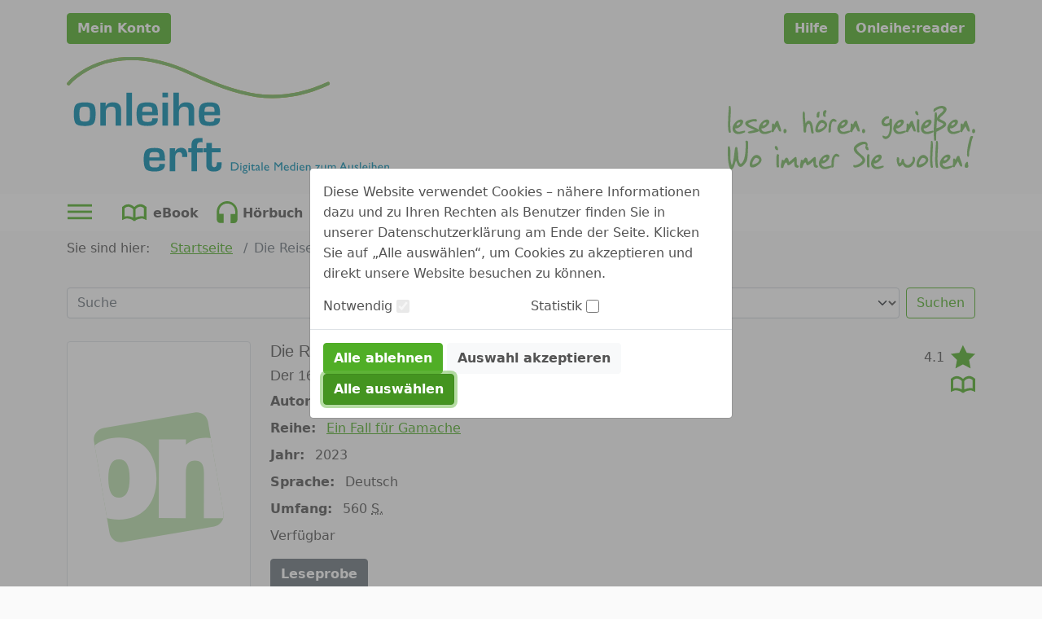

--- FILE ---
content_type: image/svg+xml;charset=UTF-8
request_url: https://erft.onleihe.de/erft/static/images/dvb_xa_de_nw_bm_bm/defaultLogo.svg
body_size: 20369
content:
<?xml version="1.0" encoding="UTF-8" standalone="no"?>
<!-- Generator: Adobe Illustrator 20.1.0, SVG Export Plug-In . SVG Version: 6.00 Build 0)  -->

<svg
   xmlns:dc="http://purl.org/dc/elements/1.1/"
   xmlns:cc="http://creativecommons.org/ns#"
   xmlns:rdf="http://www.w3.org/1999/02/22-rdf-syntax-ns#"
   xmlns:svg="http://www.w3.org/2000/svg"
   xmlns="http://www.w3.org/2000/svg"
   xmlns:sodipodi="http://sodipodi.sourceforge.net/DTD/sodipodi-0.dtd"
   xmlns:inkscape="http://www.inkscape.org/namespaces/inkscape"
   version="1.1"
   x="0px"
   y="0px"
   viewBox="0 0 539.5019 193.09321"
   xml:space="preserve"
   id="svg97"
   sodipodi:docname="SF_Onleihe logo.svg"
   width="539.50189"
   height="193.0932"
   inkscape:version="0.92.4 (5da689c313, 2019-01-14)"><metadata
   id="metadata103"><rdf:RDF><cc:Work
       rdf:about=""><dc:format>image/svg+xml</dc:format><dc:type
         rdf:resource="http://purl.org/dc/dcmitype/StillImage" /></cc:Work></rdf:RDF></metadata><defs
   id="defs101" /><sodipodi:namedview
   pagecolor="#ffffff"
   bordercolor="#666666"
   borderopacity="1"
   objecttolerance="10"
   gridtolerance="10"
   guidetolerance="10"
   inkscape:pageopacity="0"
   inkscape:pageshadow="2"
   inkscape:window-width="1920"
   inkscape:window-height="1137"
   id="namedview99"
   showgrid="false"
   inkscape:zoom="0.58793887"
   inkscape:cx="264.45187"
   inkscape:cy="91.850006"
   inkscape:window-x="2552"
   inkscape:window-y="-8"
   inkscape:window-maximized="1"
   inkscape:current-layer="svg97" />
<style
   type="text/css"
   id="style2">
	.st0{fill-rule:evenodd;clip-rule:evenodd;fill:#0088AD;}
	
		.st1{fill-rule:evenodd;clip-rule:evenodd;fill:none;stroke:#BBA100;stroke-width:5.3557;stroke-linecap:round;stroke-linejoin:round;stroke-miterlimit:3.8637;}
	
		.st2{fill-rule:evenodd;clip-rule:evenodd;fill:none;stroke:#78B861;stroke-width:5.3557;stroke-linecap:round;stroke-linejoin:round;stroke-miterlimit:3.8637;}
</style>
<g
   id="Hintergrund"
   transform="translate(-33.198121,-75.906805)">
</g>
<g
   id="Hilfslinien_anzeigen"
   transform="translate(-33.198121,-75.906805)">
</g>
<g
   id="Vordergrund"
   transform="translate(-33.198121,-75.906805)">
	<g
   id="g38">
		<g
   id="g32">
			<g
   id="g14">
				<path
   class="st0"
   d="m 186.5,253 h 9.2 v 1.5 c 0,7.5 -5.6,11.2 -16.8,11.2 -7.6,0 -12.6,-1.3 -14.9,-3.9 -2.3,-2.6 -3.5,-8.1 -3.5,-16.4 0,-7.4 1.2,-12.4 3.7,-15 2.5,-2.6 7.2,-3.8 14.4,-3.8 6.8,0 11.4,1.3 13.7,3.8 2.3,2.5 3.5,7.4 3.5,14.7 v 2.8 h -25.9 c -0.1,0.9 -0.1,1.4 -0.1,1.7 0,3.8 0.6,6.3 1.7,7.5 1.2,1.3 3.5,1.9 7,1.9 3.4,0 5.5,-0.4 6.6,-1.1 0.9,-0.9 1.4,-2.4 1.4,-4.9 z m 0.1,-10.8 v -1.5 c 0,-3 -0.5,-5 -1.6,-5.9 -1,-0.9 -3.3,-1.4 -6.8,-1.4 -3.4,0 -5.6,0.5 -6.7,1.6 -1,1.1 -1.5,3.5 -1.5,7.2 z"
   id="path6"
   inkscape:connector-curvature="0"
   style="clip-rule:evenodd;fill:#0088ad;fill-rule:evenodd" />
				<path
   class="st0"
   d="m 203.6,227 h 9.2 l -0.6,5.4 h 0.2 c 2.2,-4 5.6,-6 10.3,-6 6.7,0 10.1,4.2 10.1,12.7 v 2.7 h -8.6 c 0.1,-1 0.2,-1.7 0.2,-2 0,-4.1 -1.6,-6.1 -4.8,-6.1 -4.5,0 -6.8,3 -6.8,9.1 v 22.5 h -9.2 z"
   id="path8"
   inkscape:connector-curvature="0"
   style="clip-rule:evenodd;fill:#0088ad;fill-rule:evenodd" />
				<path
   class="st0"
   d="M 239.8,265.3 V 234 h -5.4 v -7 h 5.4 v -4.1 c 0,-4.9 1,-8.2 3.1,-10 2.1,-1.9 5.9,-2.8 11.4,-2.8 0.9,0 2.2,0 3.9,0.1 v 7.2 c -1.3,-0.3 -2.3,-0.4 -3.2,-0.4 -4,0 -6,2 -6,6 v 4.1 h 9.5 v 7 H 249 v 31.3 h -9.2 z"
   id="path10"
   inkscape:connector-curvature="0"
   style="clip-rule:evenodd;fill:#0088ad;fill-rule:evenodd" />
				<path
   class="st0"
   d="m 288.2,227 v 7 h -14.7 v 19.2 c 0,3.5 1.3,5.3 4,5.3 3,0 4.4,-2.1 4.4,-6.4 v -1.5 h 7.8 v 1.9 c 0,1.8 -0.1,3.3 -0.2,4.5 -0.5,5.8 -4.9,8.8 -13,8.8 -8.2,0 -12.2,-3.7 -12.2,-11.2 V 234 h -5 v -7 h 5 v -8.6 h 9.2 v 8.6 z"
   id="path12"
   inkscape:connector-curvature="0"
   style="clip-rule:evenodd;fill:#0088ad;fill-rule:evenodd" />
			</g>
			<g
   id="g30">
				<path
   class="st0"
   d="m 62.9,151.1 c 7.4,0 12.2,1.2 14.5,3.6 2.3,2.3 3.4,7.3 3.4,14.9 0,8.5 -1.1,14 -3.4,16.7 -2.2,2.6 -7,4 -14.2,4 -7.8,0 -12.9,-1.2 -15.2,-3.7 -2.3,-2.5 -3.4,-7.9 -3.4,-16.2 0,-8 1.1,-13.2 3.4,-15.6 2.4,-2.5 7.3,-3.7 14.9,-3.7 z m -0.1,7.2 c -3.8,0 -6.2,0.7 -7.3,2.1 -1,1.4 -1.6,4.6 -1.6,9.6 0,5.8 0.5,9.4 1.5,10.8 1,1.4 3.5,2.2 7.4,2.2 3.8,0 6.2,-0.8 7.2,-2.3 1,-1.5 1.5,-5.2 1.5,-11 0,-4.9 -0.5,-8 -1.6,-9.4 -0.9,-1.3 -3.3,-2 -7.1,-2 z"
   id="path16"
   inkscape:connector-curvature="0"
   style="clip-rule:evenodd;fill:#0088ad;fill-rule:evenodd" />
				<path
   class="st0"
   d="m 88.5,151.5 h 9.1 l -0.4,6.4 h 0.2 c 1.8,-4.6 5.8,-6.9 12,-6.9 9,0 13.6,4.2 13.6,12.6 v 26 h -9.2 v -23 -1.4 l -0.2,-2.7 c -0.4,-2.9 -2.7,-4.3 -6.7,-4.3 -6.2,0 -9.2,2.9 -9.2,8.8 v 22.7 h -9.2 z"
   id="path18"
   inkscape:connector-curvature="0"
   style="clip-rule:evenodd;fill:#0088ad;fill-rule:evenodd" />
				<rect
   x="131.89999"
   y="135.10001"
   class="st0"
   width="9.1999998"
   height="54.599998"
   id="rect20"
   style="clip-rule:evenodd;fill:#0088ad;fill-rule:evenodd" />
				<path
   class="st0"
   d="m 174.7,177.5 h 9.2 v 1.5 c 0,7.5 -5.6,11.2 -16.8,11.2 -7.6,0 -12.6,-1.3 -14.9,-3.9 -2.3,-2.6 -3.5,-8.1 -3.5,-16.4 0,-7.4 1.2,-12.4 3.7,-15 2.5,-2.6 7.2,-3.8 14.4,-3.8 6.8,0 11.4,1.3 13.7,3.8 2.3,2.5 3.5,7.4 3.5,14.7 v 2.8 h -25.9 c -0.1,0.9 -0.1,1.4 -0.1,1.7 0,3.8 0.6,6.3 1.7,7.5 1.2,1.3 3.5,1.9 7,1.9 3.4,0 5.5,-0.4 6.6,-1.1 0.9,-0.9 1.4,-2.5 1.4,-4.9 z m 0.1,-10.8 v -1.5 c 0,-3 -0.5,-5 -1.6,-5.9 -1,-0.9 -3.3,-1.4 -6.8,-1.4 -3.4,0 -5.6,0.5 -6.7,1.6 -1,1.1 -1.5,3.5 -1.5,7.2 z"
   id="path22"
   inkscape:connector-curvature="0"
   style="clip-rule:evenodd;fill:#0088ad;fill-rule:evenodd" />
				<path
   class="st0"
   d="m 200.8,135.1 v 7.6 h -9.2 v -7.6 z m 0,16.4 v 38.2 h -9.2 v -38.2 z"
   id="path24"
   inkscape:connector-curvature="0"
   style="clip-rule:evenodd;fill:#0088ad;fill-rule:evenodd" />
				<path
   class="st0"
   d="m 218.9,135.1 v 22.7 h 0.2 c 1.7,-4.5 5.6,-6.8 11.8,-6.8 8.9,0 13.4,4.2 13.4,12.7 v 26 h -9.2 V 166.2 165 c 0,-4.5 -2.3,-6.7 -6.8,-6.7 -6.2,0 -9.4,3.2 -9.4,9.7 v 21.7 h -9.2 v -54.6 z"
   id="path26"
   inkscape:connector-curvature="0"
   style="clip-rule:evenodd;fill:#0088ad;fill-rule:evenodd" />
				<path
   class="st0"
   d="m 277.9,177.5 h 9.2 v 1.5 c 0,7.5 -5.6,11.2 -16.8,11.2 -7.6,0 -12.6,-1.3 -14.9,-3.9 -2.3,-2.6 -3.5,-8.1 -3.5,-16.4 0,-7.4 1.2,-12.4 3.7,-15 2.5,-2.6 7.2,-3.8 14.4,-3.8 6.8,0 11.4,1.3 13.7,3.8 2.3,2.5 3.5,7.4 3.5,14.7 v 2.8 h -25.9 c -0.1,0.9 -0.1,1.4 -0.1,1.7 0,3.8 0.6,6.3 1.7,7.5 1.2,1.3 3.5,1.9 7,1.9 3.4,0 5.5,-0.4 6.6,-1.1 0.9,-0.9 1.4,-2.5 1.4,-4.9 z m 0.1,-10.8 v -1.5 c 0,-3 -0.5,-5 -1.6,-5.9 -1,-0.9 -3.3,-1.4 -6.8,-1.4 -3.4,0 -5.6,0.5 -6.7,1.6 -1,1.1 -1.5,3.5 -1.5,7.2 z"
   id="path28"
   inkscape:connector-curvature="0"
   style="clip-rule:evenodd;fill:#0088ad;fill-rule:evenodd" />
			</g>
		</g>
		<path
   class="st1"
   d="m 35.9,120.1 c 0,0 64.7,-80.3 201.8,-17.6 77.2,35.3 140.9,57.9 228.7,17.4"
   id="path34"
   inkscape:connector-curvature="0"
   style="clip-rule:evenodd;fill:none;fill-rule:evenodd;stroke:#bba100;stroke-width:5.35570002;stroke-linecap:round;stroke-linejoin:round;stroke-miterlimit:3.86369991" />
		<path
   class="st2"
   d="m 35.9,120.1 c 0,0 64.7,-80.3 201.8,-17.6 77.2,35.3 140.9,57.9 228.7,17.4"
   id="path36"
   inkscape:connector-curvature="0"
   style="clip-rule:evenodd;fill:none;fill-rule:evenodd;stroke:#78b861;stroke-width:5.35570002;stroke-linecap:round;stroke-linejoin:round;stroke-miterlimit:3.86369991" />
	</g>
	<g
   id="g94">
		<path
   class="st0"
   d="m 305.3,264.3 v -13.9 h 4.7 c 1.9,0 3.4,0.3 4.5,0.9 1.1,0.6 2,1.4 2.6,2.5 0.7,1.1 1,2.3 1,3.6 0,0.9 -0.2,1.8 -0.5,2.7 -0.4,0.9 -0.9,1.6 -1.5,2.2 -0.7,0.7 -1.5,1.2 -2.4,1.5 -0.5,0.2 -1,0.3 -1.4,0.4 -0.4,0.1 -1.3,0.1 -2.5,0.1 z m 4.5,-12.2 h -2.5 v 10.4 h 2.6 c 1,0 1.8,-0.1 2.3,-0.2 0.6,-0.1 1,-0.3 1.4,-0.5 0.4,-0.2 0.7,-0.5 1,-0.8 1,-1 1.5,-2.3 1.5,-3.8 0,-1.5 -0.5,-2.7 -1.5,-3.7 -0.4,-0.4 -0.8,-0.6 -1.3,-0.9 -0.5,-0.2 -0.9,-0.4 -1.4,-0.4 -0.5,0 -1.2,-0.1 -2.1,-0.1 z"
   id="path40"
   inkscape:connector-curvature="0"
   style="clip-rule:evenodd;fill:#0088ad;fill-rule:evenodd" />
		<path
   class="st0"
   d="m 321.7,251.3 c 0.3,0 0.6,0.1 0.8,0.3 0.2,0.2 0.3,0.5 0.3,0.8 0,0.3 -0.1,0.5 -0.3,0.8 -0.2,0.2 -0.5,0.3 -0.8,0.3 -0.3,0 -0.5,-0.1 -0.7,-0.3 -0.2,-0.2 -0.3,-0.5 -0.3,-0.8 0,-0.3 0.1,-0.5 0.3,-0.7 0.1,-0.3 0.4,-0.4 0.7,-0.4 z m -0.9,3.8 h 1.8 v 9.2 h -1.8 z"
   id="path42"
   inkscape:connector-curvature="0"
   style="clip-rule:evenodd;fill:#0088ad;fill-rule:evenodd" />
		<path
   class="st0"
   d="m 325.1,258.3 c 0,-1 0.4,-1.8 1.1,-2.3 0.7,-0.6 1.7,-0.9 2.9,-0.9 h 3.8 v 1.4 H 331 c 0.4,0.4 0.6,0.7 0.7,1 0.1,0.3 0.2,0.6 0.2,1 0,0.5 -0.1,1 -0.4,1.4 -0.3,0.5 -0.6,0.8 -1.1,1.1 -0.4,0.2 -1.1,0.4 -2.1,0.6 -0.7,0.1 -1,0.3 -1,0.7 0,0.2 0.1,0.4 0.4,0.5 0.3,0.1 0.7,0.3 1.4,0.4 1.1,0.2 1.8,0.4 2.2,0.6 0.3,0.1 0.6,0.3 0.9,0.6 0.4,0.4 0.7,1 0.7,1.7 0,0.9 -0.4,1.6 -1.2,2.1 -0.8,0.5 -1.8,0.8 -3.1,0.8 -1.3,0 -2.4,-0.3 -3.1,-0.8 -0.8,-0.5 -1.2,-1.2 -1.2,-2.1 0,-1.2 0.8,-2 2.3,-2.4 -0.6,-0.4 -0.9,-0.8 -0.9,-1.2 0,-0.3 0.1,-0.6 0.4,-0.8 0.3,-0.2 0.6,-0.4 1.1,-0.5 -1.4,-0.6 -2.1,-1.6 -2.1,-2.9 z m 3.5,-1.6 c -0.5,0 -0.9,0.2 -1.3,0.5 -0.3,0.3 -0.5,0.7 -0.5,1.2 0,0.5 0.2,0.9 0.5,1.2 0.3,0.3 0.8,0.5 1.3,0.5 0.5,0 0.9,-0.2 1.3,-0.5 0.3,-0.3 0.5,-0.7 0.5,-1.2 0,-0.5 -0.2,-0.9 -0.5,-1.2 -0.4,-0.3 -0.8,-0.5 -1.3,-0.5 z m -0.5,8 c -0.6,0 -1.1,0.1 -1.5,0.4 -0.4,0.3 -0.6,0.6 -0.6,1 0,0.9 0.9,1.4 2.6,1.4 0.8,0 1.4,-0.1 1.9,-0.4 0.4,-0.2 0.7,-0.6 0.7,-1 0,-0.4 -0.3,-0.8 -0.8,-1 -0.7,-0.2 -1.4,-0.4 -2.3,-0.4 z"
   id="path44"
   inkscape:connector-curvature="0"
   style="clip-rule:evenodd;fill:#0088ad;fill-rule:evenodd" />
		<path
   class="st0"
   d="m 335.7,251.3 c 0.3,0 0.6,0.1 0.8,0.3 0.2,0.2 0.3,0.5 0.3,0.8 0,0.3 -0.1,0.5 -0.3,0.8 -0.2,0.2 -0.5,0.3 -0.8,0.3 -0.3,0 -0.5,-0.1 -0.7,-0.3 -0.2,-0.2 -0.3,-0.5 -0.3,-0.8 0,-0.3 0.1,-0.5 0.3,-0.7 0.2,-0.3 0.4,-0.4 0.7,-0.4 z m -0.9,3.8 h 1.8 v 9.2 h -1.8 z"
   id="path46"
   inkscape:connector-curvature="0"
   style="clip-rule:evenodd;fill:#0088ad;fill-rule:evenodd" />
		<path
   class="st0"
   d="m 338.3,256.6 3.4,-3.4 v 1.9 h 2.9 v 1.6 h -2.9 v 4.5 c 0,1.1 0.4,1.6 1.3,1.6 0.7,0 1.3,-0.2 2.1,-0.7 v 1.7 c -0.7,0.4 -1.5,0.6 -2.3,0.6 -0.8,0 -1.5,-0.2 -2.1,-0.7 -0.2,-0.1 -0.3,-0.3 -0.4,-0.5 -0.1,-0.2 -0.2,-0.4 -0.3,-0.7 -0.1,-0.3 -0.1,-0.9 -0.1,-1.7 v -4.1 h -1.6 z"
   id="path48"
   inkscape:connector-curvature="0"
   style="clip-rule:evenodd;fill:#0088ad;fill-rule:evenodd" />
		<path
   class="st0"
   d="m 352.6,258.8 v 3.9 c 0,0.3 0.1,0.5 0.3,0.5 0.2,0 0.6,-0.2 1,-0.5 v 1.1 c -0.4,0.3 -0.7,0.4 -1,0.5 -0.2,0.1 -0.5,0.1 -0.8,0.1 -0.8,0 -1.2,-0.3 -1.4,-0.9 -0.8,0.6 -1.6,0.9 -2.5,0.9 -0.6,0 -1.2,-0.2 -1.6,-0.6 -0.4,-0.4 -0.6,-1 -0.6,-1.6 0,-0.6 0.2,-1.1 0.6,-1.5 0.4,-0.5 1,-0.8 1.8,-1.1 l 2.3,-0.8 v -0.5 c 0,-1.1 -0.6,-1.7 -1.7,-1.7 -1,0 -2,0.5 -2.9,1.5 v -2 c 0.7,-0.8 1.7,-1.2 3,-1.2 1,0 1.8,0.3 2.4,0.8 0.2,0.2 0.4,0.4 0.5,0.7 0.2,0.3 0.3,0.5 0.3,0.8 0.3,0.3 0.3,0.8 0.3,1.6 z m -1.8,3.7 v -2.7 l -1.2,0.5 c -0.6,0.2 -1.1,0.5 -1.3,0.7 -0.3,0.2 -0.4,0.6 -0.4,0.9 0,0.4 0.1,0.7 0.4,0.9 0.2,0.2 0.6,0.4 0.9,0.4 0.6,0 1.1,-0.2 1.6,-0.7 z"
   id="path50"
   inkscape:connector-curvature="0"
   style="clip-rule:evenodd;fill:#0088ad;fill-rule:evenodd" />
		<rect
   x="356"
   y="250.39999"
   class="st0"
   width="1.8"
   height="13.9"
   id="rect52"
   style="clip-rule:evenodd;fill:#0088ad;fill-rule:evenodd" />
		<path
   class="st0"
   d="m 368.7,259.9 h -6.5 c 0,0.9 0.3,1.6 0.9,2.1 0.5,0.5 1.2,0.8 2.1,0.8 1.2,0 2.3,-0.4 3.3,-1.1 v 1.8 c -0.6,0.4 -1.1,0.6 -1.7,0.8 -0.5,0.2 -1.2,0.2 -1.9,0.2 -1,0 -1.8,-0.2 -2.5,-0.6 -0.6,-0.4 -1.1,-1 -1.5,-1.7 -0.4,-0.7 -0.6,-1.5 -0.6,-2.5 0,-1.4 0.4,-2.5 1.2,-3.4 0.8,-0.9 1.8,-1.3 3.1,-1.3 1.2,0 2.2,0.4 2.9,1.3 0.7,0.9 1.1,2 1.1,3.4 v 0.2 z m -6.4,-1.1 h 4.6 c 0,-0.7 -0.3,-1.3 -0.6,-1.7 -0.4,-0.4 -0.9,-0.6 -1.6,-0.6 -0.7,0 -1.2,0.2 -1.6,0.6 -0.4,0.4 -0.7,1 -0.8,1.7 z"
   id="path54"
   inkscape:connector-curvature="0"
   style="clip-rule:evenodd;fill:#0088ad;fill-rule:evenodd" />
		<polygon
   class="st0"
   points="390.4,264.3 388.4,264.3 388.4,253.5 384.1,258.8 383.7,258.8 379.4,253.5 379.4,264.3 377.4,264.3 377.4,250.4 379.2,250.4 383.9,256.1 388.5,250.4 390.4,250.4 "
   id="polygon56"
   style="clip-rule:evenodd;fill:#0088ad;fill-rule:evenodd" />
		<path
   class="st0"
   d="m 401.3,259.9 h -6.5 c 0,0.9 0.3,1.6 0.9,2.1 0.5,0.5 1.2,0.8 2.1,0.8 1.2,0 2.3,-0.4 3.3,-1.1 v 1.8 c -0.6,0.4 -1.1,0.6 -1.7,0.8 -0.5,0.2 -1.2,0.2 -1.9,0.2 -1,0 -1.8,-0.2 -2.5,-0.6 -0.6,-0.4 -1.1,-1 -1.5,-1.7 -0.4,-0.7 -0.6,-1.5 -0.6,-2.5 0,-1.4 0.4,-2.5 1.2,-3.4 0.8,-0.9 1.8,-1.3 3.1,-1.3 1.2,0 2.2,0.4 2.9,1.3 0.7,0.9 1.1,2 1.1,3.4 v 0.2 z m -6.4,-1.1 h 4.6 c 0,-0.7 -0.3,-1.3 -0.6,-1.7 -0.4,-0.4 -0.9,-0.6 -1.6,-0.6 -0.7,0 -1.2,0.2 -1.6,0.6 -0.4,0.4 -0.6,1 -0.8,1.7 z"
   id="path58"
   inkscape:connector-curvature="0"
   style="clip-rule:evenodd;fill:#0088ad;fill-rule:evenodd" />
		<path
   class="st0"
   d="m 409.8,250.4 h 1.8 v 13.9 h -3.9 c -1.4,0 -2.4,-0.4 -3.3,-1.3 -0.8,-0.9 -1.2,-2 -1.2,-3.5 0,-1.4 0.4,-2.5 1.3,-3.3 0.9,-0.9 1.9,-1.3 3.3,-1.3 0.6,0 1.3,0.1 2,0.4 z m 0,12.3 v -5.8 c -0.6,-0.3 -1.1,-0.4 -1.7,-0.4 -0.9,0 -1.6,0.3 -2.2,0.9 -0.5,0.6 -0.8,1.4 -0.8,2.4 0,0.9 0.2,1.7 0.7,2.2 0.3,0.3 0.6,0.5 0.9,0.6 0.3,0.1 0.9,0.2 1.7,0.2 h 1.4 z"
   id="path60"
   inkscape:connector-curvature="0"
   style="clip-rule:evenodd;fill:#0088ad;fill-rule:evenodd" />
		<path
   class="st0"
   d="m 415.5,251.3 c 0.3,0 0.6,0.1 0.8,0.3 0.2,0.2 0.3,0.5 0.3,0.8 0,0.3 -0.1,0.5 -0.3,0.8 -0.2,0.2 -0.5,0.3 -0.8,0.3 -0.3,0 -0.5,-0.1 -0.7,-0.3 -0.2,-0.2 -0.3,-0.5 -0.3,-0.8 0,-0.3 0.1,-0.5 0.3,-0.7 0.2,-0.3 0.4,-0.4 0.7,-0.4 z m -0.9,3.8 h 1.8 v 9.2 h -1.8 z"
   id="path62"
   inkscape:connector-curvature="0"
   style="clip-rule:evenodd;fill:#0088ad;fill-rule:evenodd" />
		<path
   class="st0"
   d="m 427.3,259.9 h -6.5 c 0,0.9 0.3,1.6 0.9,2.1 0.5,0.5 1.2,0.8 2.1,0.8 1.2,0 2.3,-0.4 3.3,-1.1 v 1.8 c -0.6,0.4 -1.1,0.6 -1.7,0.8 -0.5,0.2 -1.2,0.2 -1.9,0.2 -1,0 -1.8,-0.2 -2.5,-0.6 -0.6,-0.4 -1.1,-1 -1.5,-1.7 -0.4,-0.7 -0.6,-1.5 -0.6,-2.5 0,-1.4 0.4,-2.5 1.2,-3.4 0.8,-0.9 1.8,-1.3 3.1,-1.3 1.2,0 2.2,0.4 2.9,1.3 0.7,0.9 1.1,2 1.1,3.4 v 0.2 z m -6.5,-1.1 h 4.6 c 0,-0.7 -0.3,-1.3 -0.6,-1.7 -0.4,-0.4 -0.9,-0.6 -1.6,-0.6 -0.7,0 -1.2,0.2 -1.6,0.6 -0.4,0.4 -0.6,1 -0.8,1.7 z"
   id="path64"
   inkscape:connector-curvature="0"
   style="clip-rule:evenodd;fill:#0088ad;fill-rule:evenodd" />
		<path
   class="st0"
   d="m 431.4,255.1 v 1.2 c 0.8,-0.9 1.7,-1.3 2.8,-1.3 0.6,0 1.1,0.2 1.6,0.4 0.5,0.3 0.9,0.7 1.1,1.2 0.3,0.5 0.4,1.3 0.4,2.4 v 5.2 h -1.8 V 259 c 0,-0.9 -0.1,-1.6 -0.4,-2 -0.3,-0.4 -0.8,-0.6 -1.4,-0.6 -0.9,0 -1.6,0.4 -2.2,1.3 v 6.6 h -1.9 v -9.2 z"
   id="path66"
   inkscape:connector-curvature="0"
   style="clip-rule:evenodd;fill:#0088ad;fill-rule:evenodd" />
		<polygon
   class="st0"
   points="448.5,262.6 453.3,262.6 453.3,264.3 445.3,264.3 450.1,256.8 445.5,256.8 445.5,255.1 453.3,255.1 "
   id="polygon68"
   style="clip-rule:evenodd;fill:#0088ad;fill-rule:evenodd" />
		<path
   class="st0"
   d="m 461.1,264.3 v -1.2 c -0.4,0.4 -0.8,0.7 -1.3,1 -0.5,0.2 -1,0.3 -1.5,0.3 -0.6,0 -1.1,-0.1 -1.6,-0.4 -0.5,-0.3 -0.9,-0.7 -1.1,-1.2 -0.2,-0.5 -0.4,-1.3 -0.4,-2.5 V 255 h 1.8 v 5.2 c 0,1 0.1,1.6 0.4,2 0.3,0.4 0.8,0.6 1.5,0.6 0.9,0 1.6,-0.4 2.2,-1.3 v -6.6 h 1.8 v 9.2 h -1.8 z"
   id="path70"
   inkscape:connector-curvature="0"
   style="clip-rule:evenodd;fill:#0088ad;fill-rule:evenodd" />
		<path
   class="st0"
   d="m 473.4,257.6 v 6.7 h -1.8 v -5.1 c 0,-1 -0.1,-1.7 -0.4,-2.1 -0.3,-0.4 -0.7,-0.6 -1.4,-0.6 -0.4,0 -0.7,0.1 -1,0.3 -0.3,0.2 -0.7,0.5 -1.1,0.9 v 6.7 h -1.8 v -9.2 h 1.8 v 1.2 c 0.9,-0.9 1.8,-1.4 2.7,-1.4 1.2,0 2.1,0.6 2.7,1.7 1,-1.1 2,-1.7 3,-1.7 0.9,0 1.6,0.3 2.2,1 0.6,0.7 0.9,1.6 0.9,3 v 5.4 h -1.8 V 259 c 0,-0.8 -0.2,-1.4 -0.5,-1.8 -0.3,-0.4 -0.8,-0.6 -1.3,-0.6 -0.8,-0.1 -1.5,0.3 -2.2,1 z"
   id="path72"
   inkscape:connector-curvature="0"
   style="clip-rule:evenodd;fill:#0088ad;fill-rule:evenodd" />
		<path
   class="st0"
   d="m 490.8,250.3 h 1.4 l 6.2,14 h -2 l -1.9,-4.1 h -5.9 l -1.8,4.1 h -2 z m 2.9,8.1 -2.2,-5 -2.1,5 z"
   id="path74"
   inkscape:connector-curvature="0"
   style="clip-rule:evenodd;fill:#0088ad;fill-rule:evenodd" />
		<path
   class="st0"
   d="m 506,264.3 v -1.2 c -0.4,0.4 -0.8,0.7 -1.3,1 -0.5,0.2 -1,0.3 -1.5,0.3 -0.6,0 -1.1,-0.1 -1.6,-0.4 -0.5,-0.3 -0.9,-0.7 -1.1,-1.2 -0.2,-0.5 -0.4,-1.3 -0.4,-2.5 V 255 h 1.8 v 5.2 c 0,1 0.1,1.6 0.4,2 0.3,0.4 0.8,0.6 1.5,0.6 0.9,0 1.6,-0.4 2.2,-1.3 v -6.6 h 1.8 v 9.2 H 506 Z"
   id="path76"
   inkscape:connector-curvature="0"
   style="clip-rule:evenodd;fill:#0088ad;fill-rule:evenodd" />
		<path
   class="st0"
   d="m 510.3,263.6 v -2 c 0.5,0.4 1,0.7 1.6,0.9 0.5,0.2 1,0.3 1.4,0.3 0.4,0 0.7,-0.1 1,-0.3 0.3,-0.2 0.4,-0.4 0.4,-0.7 0,-0.3 -0.1,-0.5 -0.3,-0.7 -0.2,-0.2 -0.6,-0.4 -1.1,-0.8 -1.2,-0.7 -1.9,-1.2 -2.3,-1.7 -0.4,-0.5 -0.5,-1 -0.5,-1.5 0,-0.7 0.3,-1.3 0.8,-1.7 0.6,-0.4 1.3,-0.7 2.1,-0.7 0.9,0 1.8,0.3 2.8,0.8 v 1.8 c -1.1,-0.7 -2,-1 -2.6,-1 -0.4,0 -0.6,0.1 -0.9,0.2 -0.2,0.1 -0.3,0.3 -0.3,0.6 0,0.2 0.1,0.4 0.3,0.6 0.2,0.2 0.5,0.4 1,0.7 l 0.6,0.4 c 1.5,0.9 2.3,1.8 2.3,2.9 0,0.8 -0.3,1.4 -0.9,1.9 -0.6,0.5 -1.3,0.7 -2.3,0.7 -0.5,0 -1,-0.1 -1.5,-0.2 -0.4,0.1 -0.9,-0.1 -1.6,-0.5 z"
   id="path78"
   inkscape:connector-curvature="0"
   style="clip-rule:evenodd;fill:#0088ad;fill-rule:evenodd" />
		<rect
   x="519.09998"
   y="250.39999"
   class="st0"
   width="1.8"
   height="13.9"
   id="rect80"
   style="clip-rule:evenodd;fill:#0088ad;fill-rule:evenodd" />
		<path
   class="st0"
   d="m 531.8,259.9 h -6.5 c 0,0.9 0.3,1.6 0.9,2.1 0.5,0.5 1.2,0.8 2.1,0.8 1.2,0 2.3,-0.4 3.3,-1.1 v 1.8 c -0.6,0.4 -1.1,0.6 -1.7,0.8 -0.5,0.2 -1.2,0.2 -1.9,0.2 -1,0 -1.8,-0.2 -2.5,-0.6 -0.6,-0.4 -1.1,-1 -1.5,-1.7 -0.4,-0.7 -0.6,-1.5 -0.6,-2.5 0,-1.4 0.4,-2.5 1.2,-3.4 0.8,-0.9 1.8,-1.3 3.1,-1.3 1.2,0 2.2,0.4 2.9,1.3 0.7,0.9 1.1,2 1.1,3.4 v 0.2 z m -6.5,-1.1 h 4.6 c 0,-0.7 -0.3,-1.3 -0.6,-1.7 -0.4,-0.4 -0.9,-0.6 -1.6,-0.6 -0.7,0 -1.2,0.2 -1.6,0.6 -0.4,0.4 -0.6,1 -0.8,1.7 z"
   id="path82"
   inkscape:connector-curvature="0"
   style="clip-rule:evenodd;fill:#0088ad;fill-rule:evenodd" />
		<path
   class="st0"
   d="m 535.1,251.3 c 0.3,0 0.6,0.1 0.8,0.3 0.2,0.2 0.3,0.5 0.3,0.8 0,0.3 -0.1,0.5 -0.3,0.8 -0.2,0.2 -0.5,0.3 -0.8,0.3 -0.3,0 -0.5,-0.1 -0.7,-0.3 -0.2,-0.2 -0.3,-0.5 -0.3,-0.8 0,-0.3 0.1,-0.5 0.3,-0.7 0.2,-0.3 0.4,-0.4 0.7,-0.4 z m -0.9,3.8 h 1.8 v 9.2 h -1.8 z"
   id="path84"
   inkscape:connector-curvature="0"
   style="clip-rule:evenodd;fill:#0088ad;fill-rule:evenodd" />
		<path
   class="st0"
   d="m 539,250.4 h 1.8 v 6 c 0.8,-0.9 1.7,-1.4 2.8,-1.4 0.6,0 1.2,0.2 1.6,0.5 0.5,0.3 0.8,0.7 1.1,1.3 0.2,0.5 0.4,1.3 0.4,2.4 v 5.2 h -1.8 v -5.7 c 0,-0.7 -0.2,-1.2 -0.5,-1.6 -0.3,-0.4 -0.8,-0.6 -1.3,-0.6 -0.4,0 -0.8,0.1 -1.1,0.3 -0.4,0.2 -0.7,0.5 -1.2,1 v 6.6 H 539 Z"
   id="path86"
   inkscape:connector-curvature="0"
   style="clip-rule:evenodd;fill:#0088ad;fill-rule:evenodd" />
		<path
   class="st0"
   d="M 557.5,259.9 H 551 c 0,0.9 0.3,1.6 0.9,2.1 0.5,0.5 1.2,0.8 2.1,0.8 1.2,0 2.3,-0.4 3.3,-1.1 v 1.8 c -0.6,0.4 -1.1,0.6 -1.7,0.8 -0.5,0.2 -1.2,0.2 -1.9,0.2 -1,0 -1.8,-0.2 -2.5,-0.6 -0.6,-0.4 -1.1,-1 -1.5,-1.7 -0.4,-0.7 -0.6,-1.5 -0.6,-2.5 0,-1.4 0.4,-2.5 1.2,-3.4 0.8,-0.9 1.8,-1.3 3.1,-1.3 1.2,0 2.2,0.4 2.9,1.3 0.7,0.9 1.1,2 1.1,3.4 v 0.2 z m -6.4,-1.1 h 4.6 c 0,-0.7 -0.3,-1.3 -0.6,-1.7 -0.4,-0.4 -0.9,-0.6 -1.6,-0.6 -0.7,0 -1.2,0.2 -1.6,0.6 -0.4,0.4 -0.7,1 -0.8,1.7 z"
   id="path88"
   inkscape:connector-curvature="0"
   style="clip-rule:evenodd;fill:#0088ad;fill-rule:evenodd" />
		<path
   class="st0"
   d="m 561.7,255.1 v 1.2 c 0.8,-0.9 1.7,-1.3 2.8,-1.3 0.6,0 1.1,0.2 1.6,0.4 0.5,0.3 0.9,0.7 1.1,1.2 0.3,0.5 0.4,1.3 0.4,2.4 v 5.2 h -1.8 V 259 c 0,-0.9 -0.1,-1.6 -0.4,-2 -0.3,-0.4 -0.8,-0.6 -1.4,-0.6 -0.9,0 -1.6,0.4 -2.2,1.3 v 6.6 h -1.9 v -9.2 z"
   id="path90"
   inkscape:connector-curvature="0"
   style="clip-rule:evenodd;fill:#0088ad;fill-rule:evenodd" />
		<path
   class="st0"
   d="m 571.4,262.1 c 0.3,0 0.6,0.1 0.9,0.3 0.2,0.2 0.4,0.5 0.4,0.9 0,0.3 -0.1,0.6 -0.4,0.8 -0.2,0.2 -0.5,0.3 -0.9,0.3 -0.3,0 -0.6,-0.1 -0.9,-0.3 -0.2,-0.2 -0.3,-0.5 -0.3,-0.8 0,-0.3 0.1,-0.6 0.3,-0.9 0.3,-0.2 0.6,-0.3 0.9,-0.3 z"
   id="path92"
   inkscape:connector-curvature="0"
   style="clip-rule:evenodd;fill:#0088ad;fill-rule:evenodd" />
	</g>
</g>
</svg>

--- FILE ---
content_type: image/svg+xml;charset=UTF-8
request_url: https://erft.onleihe.de/erft/static/images/dvb_xa_de_nw_bm_bm/defaultHeader.svg
body_size: 28938
content:
<?xml version="1.0" encoding="UTF-8" standalone="no"?>
<!-- Generator: Adobe Illustrator 20.1.0, SVG Export Plug-In . SVG Version: 6.00 Build 0)  -->

<svg
   xmlns:dc="http://purl.org/dc/elements/1.1/"
   xmlns:cc="http://creativecommons.org/ns#"
   xmlns:rdf="http://www.w3.org/1999/02/22-rdf-syntax-ns#"
   xmlns:svg="http://www.w3.org/2000/svg"
   xmlns="http://www.w3.org/2000/svg"
   xmlns:sodipodi="http://sodipodi.sourceforge.net/DTD/sodipodi-0.dtd"
   xmlns:inkscape="http://www.inkscape.org/namespaces/inkscape"
   version="1.1"
   id="Ebene_1"
   x="0px"
   y="0px"
   viewBox="0 0 482.69999 123.9"
   xml:space="preserve"
   sodipodi:docname="lesen.hören..svg"
   width="482.70001"
   height="123.9"
   inkscape:version="0.92.4 (5da689c313, 2019-01-14)"><metadata
   id="metadata91"><rdf:RDF><cc:Work
       rdf:about=""><dc:format>image/svg+xml</dc:format><dc:type
         rdf:resource="http://purl.org/dc/dcmitype/StillImage" /></cc:Work></rdf:RDF></metadata><defs
   id="defs89" /><sodipodi:namedview
   pagecolor="#ffffff"
   bordercolor="#666666"
   borderopacity="1"
   objecttolerance="10"
   gridtolerance="10"
   guidetolerance="10"
   inkscape:pageopacity="0"
   inkscape:pageshadow="2"
   inkscape:window-width="731"
   inkscape:window-height="480"
   id="namedview87"
   showgrid="false"
   inkscape:zoom="0.61739281"
   inkscape:cx="240.85001"
   inkscape:cy="62.85"
   inkscape:window-x="3209"
   inkscape:window-y="242"
   inkscape:window-maximized="0"
   inkscape:current-layer="Ebene_1" />
<style
   type="text/css"
   id="style2">
	.st0{fill-rule:evenodd;clip-rule:evenodd;fill:#78B861;}
</style>
<g
   id="g84"
   transform="translate(-42.6,-80.7)">
	<g
   id="g38">
		<path
   class="st0"
   d="m 82.3,151.1 c 0,4.2 -0.1,8.1 -0.2,11.8 -0.1,3.7 -0.3,7.2 -0.5,10.5 -0.1,1.6 -0.2,3 -0.3,4.1 -0.1,1.1 -0.2,1.9 -0.2,2.5 -0.1,1.2 -0.3,2.4 -0.5,3.5 -0.2,1.1 -0.4,2.1 -0.7,3 -0.6,2.2 -2.2,4.8 -4.9,8 -2.9,3.5 -5.3,5.2 -7.2,5.2 -1.9,0 -3.4,-0.8 -4.6,-2.3 -0.8,-1.1 -1.6,-2.8 -2.5,-5.2 -0.4,-1.2 -0.8,-2.3 -1.2,-3 -0.4,-0.8 -0.7,-1.4 -1,-1.8 -0.4,0.4 -0.9,2.1 -1.8,5.1 -1,3.7 -1.9,6.3 -2.7,8 -1.4,2.7 -3,4.1 -4.8,4.1 -0.6,0 -1.1,-0.1 -1.5,-0.2 -3.4,-6.4 -5.1,-16.9 -5.1,-31.7 0,-0.6 0,-1.4 0,-2.4 0,-1 0.1,-2.1 0.1,-3.4 v -5.8 c 0,-1.1 0.8,-1.7 2.4,-1.7 1.4,0 2.3,3.2 2.6,9.6 0,0.7 0,2 0,3.9 0,1.9 0,4.4 0,7.7 0,6 0.9,11.3 2.6,15.8 1.7,-3.2 3,-8.1 4,-14.6 0.1,-0.4 0.2,-1.8 0.5,-4.3 0.3,-2.5 0.8,-6.2 1.3,-11 0.5,-3.9 1.4,-5.8 2.7,-5.8 1.4,0 2.3,0.9 2.6,2.6 0.1,0.7 0.2,1.4 0.2,2.1 0.1,0.7 0.2,1.4 0.2,2.1 0.2,0.9 0.4,1.8 0.5,2.6 0.1,0.8 0.2,1.6 0.3,2.3 0.2,3.9 0.4,7.7 0.7,11.6 0.7,5.1 2.1,8.5 4.4,10 4.2,-2.2 7,-8 8.5,-17.4 0.4,-2.5 0.7,-5.5 0.9,-8.9 0.2,-3.4 0.3,-7.4 0.3,-11.8 0,-2.8 -0.2,-4.7 -0.5,-5.8 0.1,-1.1 0.8,-1.6 1.9,-1.6 0.7,0 1.5,0.3 2.2,0.9 0.9,0.3 1.3,1 1.3,1.7 z"
   id="path4"
   inkscape:connector-curvature="0"
   style="clip-rule:evenodd;fill:#78b861;fill-rule:evenodd" />
		<path
   class="st0"
   d="m 108.4,186 c 0,3.1 -2.1,6.3 -6.3,9.8 -4,3.3 -7.6,4.9 -10.9,4.9 -2.3,0 -3.8,-0.4 -4.6,-1.2 -0.8,-0.8 -1.2,-2.3 -1.2,-4.6 0,-3.8 1.2,-7.7 3.7,-11.7 2.7,-4.5 5.9,-6.8 9.4,-6.8 2.5,0 4.8,1 6.8,3 2,2 3.1,4.2 3.1,6.6 z m -4.7,-0.2 c 0,-1 -0.8,-1.9 -2.3,-2.7 -1.3,-0.7 -2.5,-1.1 -3.6,-1.1 -1.4,0 -3,1.5 -4.9,4.5 -1.7,2.8 -2.5,4.9 -2.5,6.5 0,1.5 0.3,2.3 0.8,2.3 l 2.4,-0.7 c 6.8,-2 10.1,-4.9 10.1,-8.8 z"
   id="path6"
   inkscape:connector-curvature="0"
   style="clip-rule:evenodd;fill:#78b861;fill-rule:evenodd" />
		<path
   class="st0"
   d="m 140.6,165.5 c 0,1.1 -0.6,1.7 -1.7,1.7 -1.1,0 -2.1,-0.6 -3.1,-1.8 -1,-1.2 -1.5,-2.4 -1.5,-3.5 0,-2 0.6,-3 1.9,-3 1.3,0 2.4,0.8 3.3,2.4 0.7,1.3 1.1,2.7 1.1,4.2 z m 2.2,34.4 c -1,0.6 -1.9,0.9 -2.8,0.9 -1,0 -1.7,-0.4 -2.3,-1.2 -0.1,-3.4 -0.2,-6.5 -0.3,-9.1 -0.1,-2.6 -0.1,-4.8 -0.1,-6.6 0,-3.6 0.4,-6.6 1.3,-9.1 h 0.7 c 1.5,0 2.5,0.5 3.2,1.5 -0.3,3.9 -0.5,6.9 -0.5,9.2 0,7.2 0.3,12 0.8,14.4 z"
   id="path8"
   inkscape:connector-curvature="0"
   style="clip-rule:evenodd;fill:#78b861;fill-rule:evenodd" />
		<path
   class="st0"
   d="m 181.2,198.5 c 0,0.4 -0.1,0.7 -0.3,1.1 -0.2,0.3 -0.4,0.6 -0.7,0.9 -0.3,0.2 -0.6,0.4 -0.9,0.6 -0.4,0.2 -0.7,0.2 -1.1,0.2 -1.3,0 -2.5,-0.4 -3.6,-1.1 -1.2,-0.9 -2,-2.6 -2.3,-5.3 -0.1,-1 -0.1,-2.1 -0.2,-3.1 -0.1,-1 -0.1,-2.1 -0.2,-3.1 -0.9,0.8 -1.8,1.6 -2.7,2.4 -0.9,0.8 -1.8,1.6 -2.6,2.4 -2.5,2 -4.5,3 -6.1,3 -0.4,0 -0.7,0 -0.9,-0.1 -0.4,-0.1 -0.8,-1 -1.3,-2.7 -0.5,-1.7 -1.1,-2.6 -1.8,-2.6 -1.2,0 -2.4,1.3 -3.6,4 -0.4,0.9 -0.8,1.8 -1.1,2.7 -0.3,0.9 -0.6,1.8 -0.8,2.7 -0.2,0.9 -0.7,1.3 -1.5,1.3 -0.3,0 -0.7,0 -1.4,-0.1 -0.6,-0.1 -1.1,-0.1 -1.4,0 -0.5,-1.2 -0.7,-2.4 -0.7,-3.7 0,-1.3 0.3,-3.3 0.9,-5.9 0.6,-2.6 1,-4.5 1,-5.9 0.3,-0.3 0.7,-0.4 1.2,-0.4 0.8,0 1.5,0.2 1.9,0.7 0.4,0.4 0.7,0.6 0.9,0.6 0.4,0 1,-0.9 2,-2.7 1,-1.8 2.1,-2.8 3.2,-2.8 2.4,0 4,2.8 4.8,8.5 1.5,-0.7 3.6,-2.4 6.3,-4.9 2.6,-2.5 4.7,-4.1 6.1,-4.8 0.3,-0.2 0.6,-0.2 0.9,-0.2 1,0 1.6,1.4 1.8,4.3 v 5.6 c 0,2.6 0.2,4.3 0.5,5.1 0.2,0.6 0.9,1.2 2.1,1.8 1,0.5 1.6,1 1.6,1.5 z"
   id="path10"
   inkscape:connector-curvature="0"
   style="clip-rule:evenodd;fill:#78b861;fill-rule:evenodd" />
		<path
   class="st0"
   d="m 218.6,198.5 c 0,0.4 -0.1,0.7 -0.3,1.1 -0.2,0.3 -0.4,0.6 -0.7,0.9 -0.3,0.2 -0.6,0.4 -0.9,0.6 -0.4,0.2 -0.7,0.2 -1.1,0.2 -1.3,0 -2.5,-0.4 -3.6,-1.1 -1.2,-0.9 -2,-2.6 -2.3,-5.3 -0.1,-1 -0.1,-2.1 -0.2,-3.1 -0.1,-1 -0.1,-2.1 -0.2,-3.1 -0.9,0.8 -1.8,1.6 -2.7,2.4 -0.9,0.8 -1.8,1.6 -2.6,2.4 -2.5,2 -4.5,3 -6.1,3 -0.4,0 -0.7,0 -0.9,-0.1 -0.4,-0.1 -0.8,-1 -1.3,-2.7 -0.5,-1.7 -1.1,-2.6 -1.8,-2.6 -1.2,0 -2.4,1.3 -3.6,4 -0.4,0.9 -0.8,1.8 -1.1,2.7 -0.3,0.9 -0.6,1.8 -0.8,2.7 -0.2,0.9 -0.7,1.3 -1.5,1.3 -0.3,0 -0.7,0 -1.4,-0.1 -0.6,-0.1 -1.1,-0.1 -1.4,0 -0.5,-1.2 -0.7,-2.4 -0.7,-3.7 0,-1.3 0.3,-3.3 0.9,-5.9 0.6,-2.6 1,-4.5 1,-5.9 0.3,-0.3 0.7,-0.4 1.2,-0.4 0.8,0 1.5,0.2 1.9,0.7 0.4,0.4 0.7,0.6 0.9,0.6 0.4,0 1,-0.9 2,-2.7 1,-1.8 2,-2.8 3.2,-2.8 2.4,0 4,2.8 4.8,8.5 1.5,-0.7 3.6,-2.4 6.3,-4.9 2.6,-2.5 4.7,-4.1 6.1,-4.8 0.3,-0.2 0.6,-0.2 0.9,-0.2 1,0 1.6,1.4 1.8,4.3 v 5.6 c 0,2.6 0.2,4.3 0.5,5.1 0.2,0.6 0.9,1.2 2.1,1.8 1,0.5 1.6,1 1.6,1.5 z"
   id="path12"
   inkscape:connector-curvature="0"
   style="clip-rule:evenodd;fill:#78b861;fill-rule:evenodd" />
		<path
   class="st0"
   d="m 244.7,198.6 c 0,0.1 0,0.1 0,0.3 0,0.1 0,0.3 0,0.5 v 0.8 c -5,2.5 -9.4,3.8 -13.1,3.8 -3.4,0 -6.1,-1 -8.2,-3 -2.1,-2 -3.2,-4.8 -3.2,-8.2 0,-3.7 1.8,-7.5 5.3,-11.4 3.6,-3.9 7.2,-5.8 10.8,-5.8 0.6,0 1.3,0.1 1.8,0.3 0.6,0.2 1.1,0.5 1.5,0.9 0.4,0.4 0.7,0.9 1,1.4 0.3,0.5 0.4,1.1 0.4,1.7 0,2.9 -1.6,5.7 -4.8,8.6 -3.2,2.9 -6.2,4.4 -9.1,4.4 -0.5,0 -1,-0.1 -1.4,-0.2 -0.1,0.4 -0.2,0.8 -0.2,1.2 0,1.5 0.7,2.8 2.1,3.9 1.4,1.1 2.8,1.7 4.3,1.7 1.6,0 3.7,-0.3 6.3,-1 1.4,-0.3 2.6,-0.6 3.6,-0.8 1,-0.2 1.9,-0.3 2.5,-0.4 0.3,0.4 0.4,0.8 0.4,1.3 z m -9.3,-16.8 c 0,-0.5 -0.5,-0.8 -1.4,-0.8 -3.3,0 -5.5,2.1 -6.3,6.3 3.1,0.1 5.4,-1.2 7,-3.7 0.4,-0.9 0.7,-1.5 0.7,-1.8 z"
   id="path14"
   inkscape:connector-curvature="0"
   style="clip-rule:evenodd;fill:#78b861;fill-rule:evenodd" />
		<path
   class="st0"
   d="m 260.5,177.8 c -0.1,1.5 -0.8,2.3 -1.9,2.3 -0.4,0 -1.2,-0.1 -2.2,-0.4 -1,-0.3 -1.7,-0.4 -2.1,-0.4 -1.2,0 -2.2,0.8 -3,2.5 -0.9,1.9 -1.5,4.8 -1.7,8.8 -0.1,2.5 -0.2,4.5 -0.3,6 -0.1,1.5 -0.2,2.6 -0.3,3.2 -1,0.8 -1.9,1.2 -2.9,1.2 -0.5,0 -0.9,-0.1 -1.4,-0.4 0.1,-3.6 0.1,-6.4 0.2,-8.5 0.1,-2.1 0.2,-3.4 0.2,-4 0.6,-5 2.1,-8.8 4.6,-11.4 1.6,-1.7 3.1,-2.6 4.5,-2.6 2,-0.1 4.1,1.2 6.3,3.7 z"
   id="path16"
   inkscape:connector-curvature="0"
   style="clip-rule:evenodd;fill:#78b861;fill-rule:evenodd" />
		<path
   class="st0"
   d="m 315.4,156.5 c 0,2.1 -1,3.1 -3,3.1 -0.5,0 -0.8,-0.2 -0.8,-0.6 0,-0.2 0,-0.4 0.1,-0.8 0.1,-0.4 0.1,-0.6 0.1,-0.8 0,-1.4 -0.9,-2.1 -2.6,-2.1 -2.1,0 -4.9,0.9 -8.4,2.8 -3.2,1.8 -5.7,3.5 -7.2,5.3 0.3,2.7 1.9,5.6 4.9,8.5 1.3,1.2 2.6,2.3 4,3.5 1.3,1.2 2.7,2.3 4,3.5 2.7,2.8 4.1,5.3 4.1,7.7 0,3.7 -2.4,7.1 -7.2,10.1 -4.4,2.8 -8.5,4.2 -12.3,4.2 -0.8,0 -1.6,-0.1 -2.5,-0.4 -0.8,-0.9 -1.2,-1.9 -1.2,-3.1 0,-1 0.4,-1.5 1.2,-1.5 0.7,0 1.3,0.2 1.9,0.7 2.9,-0.3 5.8,-1.4 8.6,-3.2 2.9,-1.9 5,-4 6.5,-6.5 -0.8,-2.4 -2.7,-4.9 -5.7,-7.4 -2.6,-2.2 -4.5,-3.8 -5.8,-4.9 -1.3,-1.1 -1.9,-1.6 -1.9,-1.7 -2.5,-2.7 -3.8,-5.5 -3.8,-8.4 0,-3.6 2.4,-6.8 7.2,-9.9 4.4,-2.8 8.5,-4.2 12.2,-4.2 2,0 3.7,0.5 5.2,1.4 1.6,1.3 2.4,2.8 2.4,4.7 z"
   id="path18"
   inkscape:connector-curvature="0"
   style="clip-rule:evenodd;fill:#78b861;fill-rule:evenodd" />
		<path
   class="st0"
   d="m 317.2,165.5 c 0,1.1 -0.6,1.7 -1.7,1.7 -1.1,0 -2.1,-0.6 -3.1,-1.8 -1,-1.2 -1.5,-2.4 -1.5,-3.5 0,-2 0.6,-3 1.9,-3 1.3,0 2.4,0.8 3.3,2.4 0.8,1.3 1.1,2.7 1.1,4.2 z m 2.3,34.4 c -1,0.6 -1.9,0.9 -2.8,0.9 -1,0 -1.8,-0.4 -2.3,-1.2 -0.1,-3.4 -0.2,-6.5 -0.3,-9.1 -0.1,-2.6 -0.1,-4.8 -0.1,-6.6 0,-3.6 0.4,-6.6 1.3,-9.1 h 0.7 c 1.5,0 2.5,0.5 3.2,1.5 -0.3,3.9 -0.5,6.9 -0.5,9.2 0,7.2 0.2,12 0.8,14.4 z"
   id="path20"
   inkscape:connector-curvature="0"
   style="clip-rule:evenodd;fill:#78b861;fill-rule:evenodd" />
		<path
   class="st0"
   d="m 346.6,198.6 c 0,0.1 0,0.1 0,0.3 0,0.1 0,0.3 0,0.5 v 0.8 c -5,2.5 -9.4,3.8 -13.1,3.8 -3.4,0 -6.1,-1 -8.2,-3 -2.1,-2 -3.2,-4.8 -3.2,-8.2 0,-3.7 1.8,-7.5 5.3,-11.4 3.6,-3.9 7.2,-5.8 10.8,-5.8 0.6,0 1.3,0.1 1.8,0.3 0.6,0.2 1.1,0.5 1.5,0.9 0.4,0.4 0.7,0.9 1,1.4 0.3,0.5 0.4,1.1 0.4,1.7 0,2.9 -1.6,5.7 -4.8,8.6 -3.2,2.9 -6.2,4.4 -9.1,4.4 -0.5,0 -1,-0.1 -1.4,-0.2 -0.1,0.4 -0.2,0.8 -0.2,1.2 0,1.5 0.7,2.8 2.1,3.9 1.4,1.1 2.8,1.7 4.3,1.7 1.6,0 3.7,-0.3 6.3,-1 1.4,-0.3 2.6,-0.6 3.6,-0.8 1,-0.2 1.9,-0.3 2.5,-0.4 0.2,0.4 0.4,0.8 0.4,1.3 z m -9.4,-16.8 c 0,-0.5 -0.5,-0.8 -1.4,-0.8 -3.3,0 -5.5,2.1 -6.3,6.3 3.1,0.1 5.4,-1.2 7,-3.7 0.5,-0.9 0.7,-1.5 0.7,-1.8 z"
   id="path22"
   inkscape:connector-curvature="0"
   style="clip-rule:evenodd;fill:#78b861;fill-rule:evenodd" />
		<path
   class="st0"
   d="m 407.9,184.9 c 0,3.7 -1.3,7.3 -4,10.8 -2.9,3.7 -6.1,5.5 -9.8,5.5 -3,0 -5.1,-0.5 -6.3,-1.4 -0.7,-0.8 -1.4,-1.6 -2.1,-2.5 -0.7,-0.8 -1.4,-1.7 -2.1,-2.5 -0.4,0.4 -0.9,0.9 -1.4,1.3 -0.4,0.4 -0.9,0.9 -1.3,1.3 -1.2,1.1 -2.3,1.6 -3.3,1.6 -0.5,0 -0.9,-0.1 -1.4,-0.4 -2.7,-3.8 -4,-8.1 -4,-12.8 0,-1.4 0.2,-2.9 0.5,-4.6 0.8,-0.2 1.4,-0.3 1.9,-0.3 1.7,0 2.5,1.2 2.5,3.5 0,0.5 0,1.2 -0.1,2.2 -0.1,1 -0.1,1.7 -0.1,2.2 0,1.6 0.3,2.9 0.9,3.7 1.1,-0.2 2,-0.9 2.8,-2.2 0.6,-1 1,-2.2 1,-3.4 0,-1.4 0.7,-2.4 2.1,-3 1.5,-0.1 2.3,0.9 2.6,2.9 0.4,2.8 0.7,4.3 0.9,4.6 2,3.1 4.2,4.7 6.6,4.7 1.7,0 3.8,-1.3 6.2,-3.8 2.4,-2.5 3.6,-4.6 3.6,-6.3 0,-0.5 -0.1,-1.2 -0.2,-2 -0.2,-0.9 -0.2,-1.6 -0.2,-2.1 0,-1.3 0.7,-1.9 2,-1.9 1.6,0.1 2.7,1.7 2.7,4.9 z"
   id="path24"
   inkscape:connector-curvature="0"
   style="clip-rule:evenodd;fill:#78b861;fill-rule:evenodd" />
		<path
   class="st0"
   d="m 433.8,186 c 0,3.1 -2.1,6.3 -6.3,9.8 -4,3.3 -7.6,4.9 -10.9,4.9 -2.3,0 -3.8,-0.4 -4.6,-1.2 -0.8,-0.8 -1.2,-2.3 -1.2,-4.6 0,-3.8 1.2,-7.7 3.7,-11.7 2.7,-4.5 5.9,-6.8 9.4,-6.8 2.5,0 4.8,1 6.8,3 2.1,2 3.1,4.2 3.1,6.6 z m -4.7,-0.2 c 0,-1 -0.8,-1.9 -2.3,-2.7 -1.3,-0.7 -2.5,-1.1 -3.6,-1.1 -1.4,0 -3.1,1.5 -4.9,4.5 -1.7,2.8 -2.5,4.9 -2.5,6.5 0,1.5 0.3,2.3 0.8,2.3 l 2.4,-0.7 c 6.8,-2 10.1,-4.9 10.1,-8.8 z"
   id="path26"
   inkscape:connector-curvature="0"
   style="clip-rule:evenodd;fill:#78b861;fill-rule:evenodd" />
		<path
   class="st0"
   d="m 443,200.4 c -0.9,0.8 -1.7,1.2 -2.5,1.2 -2.1,0 -3.2,-5.2 -3.2,-15.7 0,-3.3 0.1,-6.9 0.2,-10.7 0.1,-3.8 0.3,-7.9 0.6,-12.3 0.1,-1 0.2,-2.2 0.3,-3.7 0.1,-1.5 0.3,-3.2 0.4,-5.1 0,-0.4 0,-0.9 0,-1.5 0,-0.6 0.1,-1.3 0.1,-2.1 0.2,-1 0.6,-1.5 1.4,-1.5 1.2,0 1.9,0.7 2.1,2 0.1,0.7 0.2,1.6 0.2,2.9 0,1.2 0.1,2.8 0.1,4.6 0,1.4 0,3.2 -0.1,5.3 -0.1,2.1 -0.2,4.6 -0.4,7.4 -0.3,5.7 -0.5,9.9 -0.5,12.6 0,3.1 0.1,6 0.3,8.8 0.1,2.7 0.5,5.3 1,7.8 z"
   id="path28"
   inkscape:connector-curvature="0"
   style="clip-rule:evenodd;fill:#78b861;fill-rule:evenodd" />
		<path
   class="st0"
   d="m 453,200.4 c -0.9,0.8 -1.7,1.2 -2.5,1.2 -2.1,0 -3.2,-5.2 -3.2,-15.7 0,-3.3 0.1,-6.9 0.2,-10.7 0.1,-3.8 0.3,-7.9 0.6,-12.3 0.1,-1 0.2,-2.2 0.3,-3.7 0.1,-1.5 0.3,-3.2 0.4,-5.1 0,-0.4 0,-0.9 0,-1.5 0,-0.6 0.1,-1.3 0.1,-2.1 0.2,-1 0.6,-1.5 1.4,-1.5 1.2,0 1.9,0.7 2.1,2 0.1,0.7 0.2,1.6 0.2,2.9 0.1,1.2 0.1,2.8 0.1,4.6 0,1.4 0,3.2 -0.1,5.3 -0.1,2.1 -0.2,4.6 -0.4,7.4 -0.3,5.7 -0.5,9.9 -0.5,12.6 0,3.1 0.1,6 0.4,8.8 0.1,2.7 0.4,5.3 0.9,7.8 z"
   id="path30"
   inkscape:connector-curvature="0"
   style="clip-rule:evenodd;fill:#78b861;fill-rule:evenodd" />
		<path
   class="st0"
   d="m 480.8,198.6 c 0,0.1 0,0.1 0,0.3 0,0.1 0,0.3 0,0.5 v 0.8 c -5,2.5 -9.4,3.8 -13.1,3.8 -3.4,0 -6.1,-1 -8.2,-3 -2.1,-2 -3.2,-4.8 -3.2,-8.2 0,-3.7 1.8,-7.5 5.3,-11.4 3.6,-3.9 7.2,-5.8 10.8,-5.8 0.6,0 1.3,0.1 1.8,0.3 0.6,0.2 1.1,0.5 1.5,0.9 0.4,0.4 0.7,0.9 1,1.4 0.3,0.5 0.4,1.1 0.4,1.7 0,2.9 -1.6,5.7 -4.8,8.6 -3.2,2.9 -6.2,4.4 -9.1,4.4 -0.5,0 -1,-0.1 -1.4,-0.2 -0.1,0.4 -0.2,0.8 -0.2,1.2 0,1.5 0.7,2.8 2.1,3.9 1.4,1.1 2.8,1.7 4.3,1.7 1.6,0 3.7,-0.3 6.3,-1 1.4,-0.3 2.6,-0.6 3.6,-0.8 1,-0.2 1.9,-0.3 2.5,-0.4 0.2,0.4 0.4,0.8 0.4,1.3 z m -9.4,-16.8 c 0,-0.5 -0.5,-0.8 -1.4,-0.8 -3.3,0 -5.5,2.1 -6.3,6.3 3.1,0.1 5.4,-1.2 7,-3.7 0.5,-0.9 0.7,-1.5 0.7,-1.8 z"
   id="path32"
   inkscape:connector-curvature="0"
   style="clip-rule:evenodd;fill:#78b861;fill-rule:evenodd" />
		<path
   class="st0"
   d="m 500.1,198 c -0.3,0.7 -0.7,1.1 -1.3,1.1 -0.2,0 -0.3,0 -0.6,-0.1 -0.2,-0.1 -0.4,-0.2 -0.7,-0.2 -0.2,-0.1 -0.5,-0.1 -0.7,-0.2 -0.2,-0.1 -0.4,-0.1 -0.5,-0.1 -0.6,-1 -1.3,-2.4 -2.1,-4 -0.8,-1.6 -1.7,-3.6 -2.6,-5.8 -0.5,1 -1.6,2.8 -3.4,5.5 -1.6,2.3 -2.6,4.2 -3.1,5.7 -0.4,0.3 -0.9,0.4 -1.4,0.4 -1.7,0 -2.7,-0.8 -2.9,-2.4 1,-1.7 1.4,-4 1.4,-6.7 0,-4.8 0.1,-7.3 0.4,-7.5 0.3,-0.2 1.2,-0.3 2.8,-0.3 0.2,0 0.6,0.8 1.2,2.5 0.2,-0.2 1,-1.8 2.3,-4.6 1,-2.1 2.1,-3.1 3.3,-3.1 0.8,0 1.5,0.2 2.3,0.7 0.3,1.8 1.4,5 3.1,9.4 0.8,2 1.3,3.7 1.8,5.3 0.3,1.8 0.6,3.2 0.7,4.4 z"
   id="path34"
   inkscape:connector-curvature="0"
   style="clip-rule:evenodd;fill:#78b861;fill-rule:evenodd" />
		<path
   class="st0"
   d="m 521.4,140.8 c -0.7,1.4 -1.3,3 -1.9,4.7 -0.5,1.7 -1.1,3.6 -1.6,5.6 -0.3,1.8 -0.7,3.6 -1,5.3 -0.3,1.8 -0.7,3.5 -1.1,5.3 -0.1,0.7 -0.4,1.6 -0.7,2.8 -0.3,1.2 -0.7,2.7 -1.2,4.6 -0.3,0.9 -0.4,2.8 -0.4,5.6 0,3.6 -0.5,5.4 -1.4,5.4 -1.9,0 -2.8,-1.7 -2.8,-5.1 0,-7.3 1.4,-16.2 4.3,-26.8 0.2,-0.7 0.4,-1.6 0.7,-2.7 0.3,-1.1 0.7,-2.3 1.1,-3.7 0.6,-1.6 1.8,-2.4 3.7,-2.4 1.2,0 2,0.5 2.3,1.4 z m -9.3,56.7 c 0,2.7 -1.3,4.1 -4,4.1 -2.3,0 -3.4,-1.2 -3.4,-3.7 0,-1.5 0.5,-3.1 1.5,-4.9 1.2,-2.1 2.4,-3.1 3.7,-3.1 0.9,0 1.4,0.7 1.4,2.2 0,0.1 0,0.3 0,0.5 0,0.2 0,0.5 0,0.8 0,0.3 -0.1,0.5 -0.1,0.7 0,0.2 0,0.4 0,0.5 0,0.3 0.2,0.8 0.5,1.4 0.2,0.6 0.4,1.1 0.4,1.5 z"
   id="path36"
   inkscape:connector-curvature="0"
   style="clip-rule:evenodd;fill:#78b861;fill-rule:evenodd" />
	</g>
	<g
   id="g82">
		<path
   class="st0"
   d="m 48.7,132.1 c -0.9,0.8 -1.7,1.2 -2.5,1.2 -2.1,0 -3.2,-5.2 -3.2,-15.7 0,-3.3 0.1,-6.9 0.2,-10.7 0.1,-3.8 0.3,-7.9 0.6,-12.3 0.1,-1 0.2,-2.2 0.3,-3.7 0.1,-1.5 0.3,-3.2 0.4,-5.1 0,-0.4 0,-0.9 0,-1.5 0,-0.6 0.1,-1.3 0.1,-2.1 0.2,-1 0.6,-1.5 1.4,-1.5 1.2,0 1.9,0.7 2.1,2 0.1,0.7 0.2,1.6 0.2,2.9 0.1,1.2 0.1,2.7 0.1,4.6 0,1.4 0,3.2 -0.1,5.3 -0.1,2.1 -0.2,4.6 -0.4,7.4 -0.3,5.7 -0.5,9.9 -0.5,12.6 0,3.1 0.1,6 0.3,8.8 0.1,2.7 0.5,5.3 1,7.8 z"
   id="path40"
   inkscape:connector-curvature="0"
   style="clip-rule:evenodd;fill:#78b861;fill-rule:evenodd" />
		<path
   class="st0"
   d="m 76.4,130.3 c 0,0.1 0,0.1 0,0.3 0,0.1 0,0.3 0,0.5 v 0.8 c -5,2.5 -9.4,3.8 -13.1,3.8 -3.4,0 -6.1,-1 -8.3,-3 -2.1,-2 -3.2,-4.8 -3.2,-8.2 0,-3.7 1.8,-7.5 5.3,-11.4 3.6,-3.9 7.2,-5.8 10.8,-5.8 0.6,0 1.3,0.1 1.8,0.3 0.6,0.2 1.1,0.5 1.5,0.9 0.4,0.4 0.7,0.9 1,1.4 0.3,0.5 0.4,1.1 0.4,1.7 0,2.9 -1.6,5.7 -4.8,8.6 -3.2,2.9 -6.2,4.4 -9.1,4.4 -0.5,0 -1,-0.1 -1.4,-0.2 -0.1,0.4 -0.2,0.8 -0.2,1.2 0,1.5 0.7,2.8 2.1,3.9 1.4,1.1 2.8,1.7 4.3,1.7 1.6,0 3.7,-0.3 6.3,-1 1.4,-0.3 2.6,-0.6 3.6,-0.8 1,-0.2 1.9,-0.3 2.5,-0.4 0.4,0.4 0.5,0.8 0.5,1.3 z m -9.3,-16.8 c 0,-0.5 -0.5,-0.8 -1.4,-0.8 -3.3,0 -5.5,2.1 -6.3,6.3 3.1,0.1 5.4,-1.2 7,-3.7 0.4,-0.9 0.7,-1.5 0.7,-1.8 z"
   id="path42"
   inkscape:connector-curvature="0"
   style="clip-rule:evenodd;fill:#78b861;fill-rule:evenodd" />
		<path
   class="st0"
   d="m 103.9,128.9 c 0,1.3 -2.8,2.5 -8.3,3.8 -4.7,1 -8.2,1.5 -10.3,1.5 -2.3,0 -3.5,-0.7 -3.5,-2.2 0,-0.8 2,-1.6 6,-2.5 1.3,-0.3 2.5,-0.6 3.8,-0.8 1.2,-0.3 2.5,-0.5 3.7,-0.8 -1.9,-0.8 -3.8,-1.6 -5.7,-2.5 -1.9,-0.8 -3.7,-1.7 -5.6,-2.5 -5,-2.5 -7.5,-5.3 -7.5,-8.3 0,-2.7 2.7,-4.9 8.1,-6.5 4.1,-1.2 7.9,-1.8 11.6,-1.8 2.1,0 3.2,1.1 3.2,3.3 0,1.2 -0.5,1.8 -1.5,1.8 -0.5,0 -1.1,-0.1 -1.9,-0.3 -0.9,-0.2 -1.5,-0.3 -1.9,-0.3 -3.4,0 -7.5,1.5 -12.2,4.5 1.3,1.7 5.5,4.1 12.6,7.2 6.3,2.7 9.4,4.9 9.4,6.4 z"
   id="path44"
   inkscape:connector-curvature="0"
   style="clip-rule:evenodd;fill:#78b861;fill-rule:evenodd" />
		<path
   class="st0"
   d="m 127.4,130.3 c 0,0.1 0,0.1 0,0.3 0,0.1 0,0.3 0,0.5 v 0.8 c -5,2.5 -9.4,3.8 -13.1,3.8 -3.4,0 -6.1,-1 -8.2,-3 -2.1,-2 -3.2,-4.8 -3.2,-8.2 0,-3.7 1.8,-7.5 5.3,-11.4 3.6,-3.9 7.2,-5.8 10.8,-5.8 0.6,0 1.3,0.1 1.8,0.3 0.6,0.2 1.1,0.5 1.5,0.9 0.4,0.4 0.7,0.9 1,1.4 0.3,0.5 0.4,1.1 0.4,1.7 0,2.9 -1.6,5.7 -4.8,8.6 -3.2,2.9 -6.2,4.4 -9.1,4.4 -0.5,0 -1,-0.1 -1.4,-0.2 -0.1,0.4 -0.2,0.8 -0.2,1.2 0,1.5 0.7,2.8 2.1,3.9 1.4,1.1 2.8,1.7 4.3,1.7 1.6,0 3.7,-0.3 6.3,-1 1.4,-0.3 2.6,-0.6 3.6,-0.8 1,-0.2 1.9,-0.3 2.5,-0.4 0.2,0.4 0.4,0.8 0.4,1.3 z M 118,113.5 c 0,-0.5 -0.5,-0.8 -1.4,-0.8 -3.3,0 -5.5,2.1 -6.3,6.3 3.1,0.1 5.4,-1.2 7,-3.7 0.5,-0.9 0.7,-1.5 0.7,-1.8 z"
   id="path46"
   inkscape:connector-curvature="0"
   style="clip-rule:evenodd;fill:#78b861;fill-rule:evenodd" />
		<path
   class="st0"
   d="m 146.7,129.7 c -0.3,0.7 -0.7,1.1 -1.3,1.1 -0.2,0 -0.3,0 -0.6,-0.1 -0.2,-0.1 -0.4,-0.2 -0.7,-0.2 -0.2,-0.1 -0.5,-0.1 -0.7,-0.2 -0.2,-0.1 -0.4,-0.1 -0.5,-0.1 -0.6,-1 -1.3,-2.4 -2.1,-4 -0.8,-1.6 -1.7,-3.6 -2.6,-5.8 -0.5,1 -1.6,2.8 -3.4,5.5 -1.6,2.3 -2.6,4.2 -3.1,5.7 -0.4,0.3 -0.9,0.4 -1.4,0.4 -1.7,0 -2.7,-0.8 -2.9,-2.4 1,-1.7 1.4,-4 1.4,-6.7 0,-4.8 0.1,-7.3 0.4,-7.5 0.3,-0.2 1.2,-0.3 2.8,-0.3 0.2,0 0.6,0.8 1.2,2.5 0.2,-0.2 1,-1.8 2.3,-4.6 1,-2.1 2.1,-3.1 3.3,-3.1 0.8,0 1.5,0.2 2.3,0.7 0.3,1.8 1.4,5 3.1,9.4 0.8,2 1.3,3.7 1.8,5.3 0.3,1.8 0.6,3.2 0.7,4.4 z"
   id="path48"
   inkscape:connector-curvature="0"
   style="clip-rule:evenodd;fill:#78b861;fill-rule:evenodd" />
		<path
   class="st0"
   d="m 157.3,129.8 c 0,1 -0.3,2 -0.9,2.8 -0.7,0.9 -1.5,1.4 -2.5,1.4 -1.8,0 -2.7,-1.4 -2.7,-4.1 0,-2.9 1,-4.3 3,-4.3 1,0 1.7,0.5 2.3,1.4 0.5,0.8 0.8,1.8 0.8,2.8 z"
   id="path50"
   inkscape:connector-curvature="0"
   style="clip-rule:evenodd;fill:#78b861;fill-rule:evenodd" />
		<path
   class="st0"
   d="m 210.2,133.9 c -0.9,0.5 -1.8,0.8 -2.6,0.8 -1.3,0 -2.2,-1.6 -2.8,-4.9 -0.4,-3.1 -0.9,-6.2 -1.3,-9.3 -0.7,-3.3 -1.8,-4.9 -3.4,-4.9 -1.7,0 -3,1.9 -3.9,5.7 -0.7,2.6 -1,5.1 -1,7.5 0,0.1 0,0.2 0,0.4 0,0.2 0.1,0.4 0.1,0.6 v 0.9 c 0,1.4 -0.9,2.1 -2.7,2.1 -1.5,0 -2.2,-1.1 -2.2,-3.3 0,-1.7 -0.1,-3.9 -0.2,-6.4 -0.2,-2.6 -0.4,-5.6 -0.7,-9 -0.3,-3.4 -0.5,-6.4 -0.7,-9 -0.1,-2.6 -0.2,-4.7 -0.2,-6.5 0,-4.8 0.7,-7.2 2,-7.2 0.8,0 1.5,0.8 2,2.5 0.4,1.2 0.5,2.4 0.5,3.6 0,8.7 0.5,14.5 1.4,17.5 1.3,-3.6 3.4,-5.4 6.4,-5.4 3.4,0 5.8,3.3 7.2,10 0.4,2.4 0.7,4.7 1,7 0.5,2.6 0.8,4.9 1.1,7.3 z"
   id="path52"
   inkscape:connector-curvature="0"
   style="clip-rule:evenodd;fill:#78b861;fill-rule:evenodd" />
		<path
   class="st0"
   d="m 235.1,91.3 c 0,0.8 -0.3,1.9 -1.1,3.3 -0.7,1.4 -1.1,2.5 -1.1,3.2 0,0.5 0.1,1 0.4,1.6 0.3,0.5 0.5,0.9 0.5,1.1 0,1.1 -0.6,1.6 -1.8,1.6 -2.4,0 -3.7,-1.8 -3.7,-5.3 0,-2 0.1,-3.4 0.4,-4.4 0.2,-0.8 0.7,-1.5 1.6,-2.3 0.9,-0.8 1.7,-1.1 2.5,-1.1 1.5,0 2.3,0.8 2.3,2.3 z m -13.2,2 c 0,0 -0.2,0.9 -0.6,2.8 -0.1,1.5 -0.1,3 -0.2,4.4 -0.2,2.2 -0.8,3.3 -1.7,3.3 -2.4,0 -3.6,-0.9 -3.6,-2.8 0,-6 1.6,-8.9 4.8,-8.9 0.8,0 1.3,0.4 1.3,1.2 z m 14.5,24.4 c 0,3.1 -2.1,6.3 -6.3,9.8 -4,3.3 -7.6,4.9 -10.9,4.9 -2.3,0 -3.8,-0.4 -4.6,-1.2 -0.8,-0.8 -1.2,-2.3 -1.2,-4.6 0,-3.8 1.2,-7.7 3.7,-11.7 2.7,-4.5 5.9,-6.8 9.4,-6.8 2.5,0 4.8,1 6.8,3 2.1,2 3.1,4.2 3.1,6.6 z m -4.6,-0.2 c 0,-1 -0.8,-1.9 -2.3,-2.7 -1.3,-0.7 -2.5,-1.1 -3.6,-1.1 -1.4,0 -3,1.5 -4.9,4.5 -1.7,2.8 -2.5,4.9 -2.5,6.5 0,1.5 0.3,2.3 0.8,2.3 l 2.4,-0.7 c 6.7,-2 10.1,-4.9 10.1,-8.8 z"
   id="path54"
   inkscape:connector-curvature="0"
   style="clip-rule:evenodd;fill:#78b861;fill-rule:evenodd" />
		<path
   class="st0"
   d="m 254.9,109.5 c -0.1,1.5 -0.8,2.3 -1.9,2.3 -0.4,0 -1.2,-0.1 -2.2,-0.4 -1,-0.3 -1.7,-0.4 -2.1,-0.4 -1.2,0 -2.2,0.8 -3,2.5 -0.9,1.9 -1.5,4.8 -1.7,8.8 -0.1,2.5 -0.2,4.5 -0.3,6 -0.1,1.5 -0.2,2.6 -0.3,3.2 -1,0.8 -1.9,1.2 -2.9,1.2 -0.5,0 -0.9,-0.1 -1.4,-0.4 0.1,-3.6 0.1,-6.4 0.2,-8.5 0.1,-2.1 0.2,-3.4 0.2,-4 0.6,-5 2.1,-8.8 4.6,-11.4 1.6,-1.7 3.1,-2.6 4.5,-2.6 2,-0.1 4.1,1.2 6.3,3.7 z"
   id="path56"
   inkscape:connector-curvature="0"
   style="clip-rule:evenodd;fill:#78b861;fill-rule:evenodd" />
		<path
   class="st0"
   d="m 280.7,130.3 c 0,0.1 0,0.1 0,0.3 0,0.1 0,0.3 0,0.5 v 0.8 c -5,2.5 -9.4,3.8 -13.1,3.8 -3.4,0 -6.1,-1 -8.2,-3 -2.1,-2 -3.2,-4.8 -3.2,-8.2 0,-3.7 1.8,-7.5 5.3,-11.4 3.6,-3.9 7.2,-5.8 10.8,-5.8 0.6,0 1.3,0.1 1.8,0.3 0.6,0.2 1.1,0.5 1.5,0.9 0.4,0.4 0.7,0.9 1,1.4 0.3,0.5 0.4,1.1 0.4,1.7 0,2.9 -1.6,5.7 -4.8,8.6 -3.2,2.9 -6.2,4.4 -9.1,4.4 -0.5,0 -1,-0.1 -1.4,-0.2 -0.1,0.4 -0.2,0.8 -0.2,1.2 0,1.5 0.7,2.8 2.1,3.9 1.4,1.1 2.8,1.7 4.3,1.7 1.6,0 3.7,-0.3 6.3,-1 1.4,-0.3 2.6,-0.6 3.6,-0.8 1,-0.2 1.9,-0.3 2.5,-0.4 0.3,0.4 0.4,0.8 0.4,1.3 z m -9.3,-16.8 c 0,-0.5 -0.5,-0.8 -1.4,-0.8 -3.3,0 -5.5,2.1 -6.3,6.3 3.1,0.1 5.4,-1.2 7,-3.7 0.4,-0.9 0.7,-1.5 0.7,-1.8 z"
   id="path58"
   inkscape:connector-curvature="0"
   style="clip-rule:evenodd;fill:#78b861;fill-rule:evenodd" />
		<path
   class="st0"
   d="m 300.1,129.7 c -0.3,0.7 -0.7,1.1 -1.3,1.1 -0.2,0 -0.4,0 -0.6,-0.1 -0.2,-0.1 -0.4,-0.2 -0.7,-0.2 -0.2,-0.1 -0.5,-0.1 -0.7,-0.2 -0.2,-0.1 -0.4,-0.1 -0.5,-0.1 -0.6,-1 -1.3,-2.4 -2.1,-4 -0.8,-1.6 -1.7,-3.6 -2.6,-5.8 -0.5,1 -1.6,2.8 -3.4,5.5 -1.6,2.3 -2.6,4.2 -3.1,5.7 -0.4,0.3 -0.9,0.4 -1.4,0.4 -1.7,0 -2.7,-0.8 -2.9,-2.4 1,-1.7 1.4,-4 1.4,-6.7 0,-4.8 0.1,-7.3 0.4,-7.5 0.3,-0.2 1.2,-0.3 2.8,-0.3 0.2,0 0.6,0.8 1.2,2.5 0.2,-0.2 1,-1.8 2.3,-4.6 1,-2.1 2.1,-3.1 3.3,-3.1 0.8,0 1.5,0.2 2.3,0.7 0.3,1.8 1.4,5 3.1,9.4 0.8,2 1.3,3.7 1.8,5.3 0.3,1.8 0.5,3.2 0.7,4.4 z"
   id="path60"
   inkscape:connector-curvature="0"
   style="clip-rule:evenodd;fill:#78b861;fill-rule:evenodd" />
		<path
   class="st0"
   d="m 310.7,129.8 c 0,1 -0.3,2 -0.9,2.8 -0.7,0.9 -1.5,1.4 -2.5,1.4 -1.8,0 -2.7,-1.4 -2.7,-4.1 0,-2.9 1,-4.3 3,-4.3 1,0 1.7,0.5 2.3,1.4 0.5,0.8 0.8,1.8 0.8,2.8 z"
   id="path62"
   inkscape:connector-curvature="0"
   style="clip-rule:evenodd;fill:#78b861;fill-rule:evenodd" />
		<path
   class="st0"
   d="m 363.1,122.7 c -0.3,10.6 -2.9,17.6 -7.7,21 -1.6,1.1 -3.2,1.7 -4.8,1.7 -2.7,0 -4.6,-1.2 -5.8,-3.6 -0.3,-0.5 -0.4,-0.8 -0.4,-1.1 0,-1.2 0.3,-2 0.8,-2.3 2.7,1.3 4.6,1.9 5.6,1.9 2.9,0 5.1,-2.3 6.5,-7 0.9,-3.2 1.4,-6.8 1.4,-10.7 0,-1.6 -0.1,-2.9 -0.2,-3.9 -0.6,0.1 -1.8,0.5 -3.6,1.2 -1.5,0.5 -2.7,0.8 -3.6,0.8 -5.9,0 -8.9,-2.8 -8.9,-8.4 0,-2.5 1.3,-5.1 3.8,-7.6 2.5,-2.5 5.1,-3.8 7.6,-3.8 1.2,0 2,0.1 2.4,0.2 0.7,0.3 1,0.9 1,1.9 0,1.7 -1,2.6 -3,2.6 -1.3,0 -2.8,0.9 -4.3,2.6 -1.5,1.7 -2.3,3.2 -2.3,4.6 0,0.8 0.6,1.5 1.7,2 0.9,0.4 1.9,0.5 2.8,0.5 1.7,0 3.7,-0.7 5.8,-2.1 0,-0.4 -0.1,-0.8 -0.1,-1.4 0,-0.5 0,-1.2 0,-1.9 0,-2.8 0.9,-4.2 2.8,-4.2 1.6,0 2.3,1.2 2.3,3.7 0,0.6 0,1.3 0,2.3 0,0.9 0,2 0.1,3.2 0,1.2 0,2.2 0,3.2 0,0.9 0,1.7 0,2.3 v 2.3 z"
   id="path64"
   inkscape:connector-curvature="0"
   style="clip-rule:evenodd;fill:#78b861;fill-rule:evenodd" />
		<path
   class="st0"
   d="m 389.9,130.3 c 0,0.1 0,0.1 0,0.3 0,0.1 0,0.3 0,0.5 v 0.8 c -5,2.5 -9.4,3.8 -13.1,3.8 -3.4,0 -6.1,-1 -8.2,-3 -2.1,-2 -3.2,-4.8 -3.2,-8.2 0,-3.7 1.8,-7.5 5.3,-11.4 3.6,-3.9 7.2,-5.8 10.8,-5.8 0.6,0 1.3,0.1 1.8,0.3 0.6,0.2 1.1,0.5 1.5,0.9 0.4,0.4 0.7,0.9 1,1.4 0.3,0.5 0.4,1.1 0.4,1.7 0,2.9 -1.6,5.7 -4.8,8.6 -3.2,2.9 -6.2,4.4 -9.1,4.4 -0.5,0 -1,-0.1 -1.4,-0.2 -0.1,0.4 -0.2,0.8 -0.2,1.2 0,1.5 0.7,2.8 2.1,3.9 1.4,1.1 2.8,1.7 4.3,1.7 1.6,0 3.7,-0.3 6.3,-1 1.4,-0.3 2.6,-0.6 3.6,-0.8 1,-0.2 1.9,-0.3 2.5,-0.4 0.3,0.4 0.4,0.8 0.4,1.3 z m -9.3,-16.8 c 0,-0.5 -0.5,-0.8 -1.4,-0.8 -3.3,0 -5.5,2.1 -6.3,6.3 3.1,0.1 5.4,-1.2 7,-3.7 0.4,-0.9 0.7,-1.5 0.7,-1.8 z"
   id="path66"
   inkscape:connector-curvature="0"
   style="clip-rule:evenodd;fill:#78b861;fill-rule:evenodd" />
		<path
   class="st0"
   d="m 409.3,129.7 c -0.3,0.7 -0.7,1.1 -1.3,1.1 -0.2,0 -0.4,0 -0.6,-0.1 -0.2,-0.1 -0.4,-0.2 -0.7,-0.2 -0.2,-0.1 -0.5,-0.1 -0.7,-0.2 -0.2,-0.1 -0.4,-0.1 -0.5,-0.1 -0.6,-1 -1.3,-2.4 -2.1,-4 -0.8,-1.6 -1.7,-3.6 -2.6,-5.8 -0.5,1 -1.6,2.8 -3.4,5.5 -1.6,2.3 -2.6,4.2 -3.1,5.7 -0.4,0.3 -0.9,0.4 -1.4,0.4 -1.7,0 -2.7,-0.8 -2.9,-2.4 1,-1.7 1.4,-4 1.4,-6.7 0,-4.8 0.1,-7.3 0.4,-7.5 0.3,-0.2 1.2,-0.3 2.8,-0.3 0.2,0 0.6,0.8 1.2,2.5 0.2,-0.2 1,-1.8 2.3,-4.6 1,-2.1 2.1,-3.1 3.3,-3.1 0.7,0 1.5,0.2 2.3,0.7 0.3,1.8 1.4,5 3.1,9.4 0.7,2 1.3,3.7 1.7,5.3 0.4,1.8 0.7,3.2 0.8,4.4 z"
   id="path68"
   inkscape:connector-curvature="0"
   style="clip-rule:evenodd;fill:#78b861;fill-rule:evenodd" />
		<path
   class="st0"
   d="m 414.5,97.2 c 0,1.1 -0.6,1.7 -1.7,1.7 -1.1,0 -2.1,-0.6 -3.1,-1.8 -1,-1.2 -1.5,-2.4 -1.5,-3.5 0,-2 0.6,-3 1.9,-3 1.3,0 2.4,0.8 3.3,2.4 0.8,1.3 1.1,2.7 1.1,4.2 z m 2.3,34.4 c -1,0.6 -1.9,0.9 -2.8,0.9 -1,0 -1.8,-0.4 -2.3,-1.2 -0.1,-3.4 -0.2,-6.5 -0.3,-9.1 0,-2.6 -0.1,-4.8 -0.1,-6.6 0,-3.6 0.4,-6.6 1.3,-9.1 h 0.7 c 1.4,0 2.5,0.5 3.2,1.5 -0.3,3.9 -0.5,6.9 -0.5,9.2 0,7.2 0.2,12 0.8,14.4 z"
   id="path70"
   inkscape:connector-curvature="0"
   style="clip-rule:evenodd;fill:#78b861;fill-rule:evenodd" />
		<path
   class="st0"
   d="m 443.9,130.3 c 0,0.1 0,0.1 0,0.3 0,0.1 0,0.3 0,0.5 v 0.8 c -5,2.5 -9.4,3.8 -13.1,3.8 -3.4,0 -6.1,-1 -8.2,-3 -2.1,-2 -3.2,-4.8 -3.2,-8.2 0,-3.7 1.8,-7.5 5.3,-11.4 3.6,-3.9 7.2,-5.8 10.8,-5.8 0.6,0 1.3,0.1 1.8,0.3 0.6,0.2 1.1,0.5 1.5,0.9 0.4,0.4 0.7,0.9 1,1.4 0.3,0.5 0.4,1.1 0.4,1.7 0,2.9 -1.6,5.7 -4.8,8.6 -3.2,2.9 -6.2,4.4 -9.1,4.4 -0.5,0 -1,-0.1 -1.4,-0.2 -0.1,0.4 -0.2,0.8 -0.2,1.2 0,1.5 0.7,2.8 2.1,3.9 1.4,1.1 2.8,1.7 4.3,1.7 1.6,0 3.7,-0.3 6.3,-1 1.4,-0.3 2.6,-0.6 3.6,-0.8 1,-0.2 1.9,-0.3 2.5,-0.4 0.2,0.4 0.4,0.8 0.4,1.3 z m -9.4,-16.8 c 0,-0.5 -0.5,-0.8 -1.4,-0.8 -3.3,0 -5.5,2.1 -6.3,6.3 3.1,0.1 5.4,-1.2 7,-3.7 0.5,-0.9 0.7,-1.5 0.7,-1.8 z"
   id="path72"
   inkscape:connector-curvature="0"
   style="clip-rule:evenodd;fill:#78b861;fill-rule:evenodd" />
		<path
   class="st0"
   d="m 469.4,87.4 c 0,2.2 -1.2,4.7 -3.6,7.4 -0.8,0.9 -2.9,3 -6.5,6.3 -2.4,2.2 -3.6,3.7 -3.6,4.7 0.9,0.9 2.7,1.9 5.2,3 2.5,1.1 4.3,2.1 5.3,2.9 1.6,1.3 2.5,3 2.5,5.1 0,4.4 -6.4,7.9 -19.1,14.6 -0.1,0.2 -0.2,0.5 -0.2,0.7 0,0.6 -0.2,14 -0.2,14.5 0,1.4 -0.9,2.1 -2.6,2.1 -1.8,0 -1,-1.2 -1.7,-3.6 -0.3,-1 -0.5,-12 -0.5,-16.8 0,-1.7 0.1,-3.6 0.2,-5.8 0.1,-2.2 0.3,-4.7 0.5,-7.4 0.3,-3.4 0.5,-6.1 0.6,-8.3 0.2,-2.2 0.3,-3.8 0.3,-4.9 0.1,-1.7 0.2,-6.8 0.5,-7.3 0.5,-0.9 1.5,-1.3 3,-1.3 1,0 1.4,5.4 1.4,8.2 0,0.4 0,0.8 0,1.2 0,0.4 0,0.9 0,1.5 0.6,-2.4 2.9,-5.4 6.9,-8.8 3.7,-3.2 5.6,-5.3 5.6,-6.3 0,-2.4 -1.3,-3.6 -3.8,-3.6 -2.2,0 -4.8,0.7 -7.8,2.1 -3.1,1.6 -5.2,3.2 -6.2,4.9 -1.1,0.1 -1.7,-0.6 -1.7,-2.1 0,0 0,-0.3 0.1,-0.9 0.1,-0.6 0.2,-1.5 0.4,-2.7 5.3,-4 10.5,-6.1 15.6,-6.1 2.3,0 4.4,0.5 6.3,1.6 2,1.3 3.1,2.9 3.1,5.1 z m -5.9,29.2 c -1,-1.5 -3.1,-2.8 -6.4,-4 -3.3,-1.2 -5.4,-2.7 -6.3,-4.4 l -1.2,16.1 c 4.5,-1.2 9.1,-2.4 13.9,-7.7 z"
   id="path74"
   inkscape:connector-curvature="0"
   style="clip-rule:evenodd;fill:#78b861;fill-rule:evenodd" />
		<path
   class="st0"
   d="m 495.4,130.3 c 0,0.1 0,0.1 0,0.3 0,0.1 0,0.3 0,0.5 v 0.8 c -5,2.5 -9.4,3.8 -13.1,3.8 -3.4,0 -6.1,-1 -8.2,-3 -2.1,-2 -3.2,-4.8 -3.2,-8.2 0,-3.7 1.8,-7.5 5.3,-11.4 3.6,-3.9 7.2,-5.8 10.8,-5.8 0.6,0 1.3,0.1 1.8,0.3 0.6,0.2 1.1,0.5 1.5,0.9 0.4,0.4 0.7,0.9 1,1.4 0.3,0.5 0.4,1.1 0.4,1.7 0,2.9 -1.6,5.7 -4.8,8.6 -3.2,2.9 -6.2,4.4 -9.1,4.4 -0.5,0 -1,-0.1 -1.4,-0.2 -0.1,0.4 -0.2,0.8 -0.2,1.2 0,1.5 0.7,2.8 2.1,3.9 1.4,1.1 2.8,1.7 4.3,1.7 1.6,0 3.7,-0.3 6.3,-1 1.4,-0.3 2.6,-0.6 3.6,-0.8 1,-0.2 1.9,-0.3 2.5,-0.4 0.3,0.4 0.4,0.8 0.4,1.3 z m -9.3,-16.8 c 0,-0.5 -0.5,-0.8 -1.4,-0.8 -3.3,0 -5.5,2.1 -6.3,6.3 3.1,0.1 5.4,-1.2 7,-3.7 0.4,-0.9 0.7,-1.5 0.7,-1.8 z"
   id="path76"
   inkscape:connector-curvature="0"
   style="clip-rule:evenodd;fill:#78b861;fill-rule:evenodd" />
		<path
   class="st0"
   d="m 514.8,129.7 c -0.3,0.7 -0.7,1.1 -1.3,1.1 -0.2,0 -0.3,0 -0.6,-0.1 -0.2,-0.1 -0.4,-0.2 -0.7,-0.2 -0.2,-0.1 -0.5,-0.1 -0.7,-0.2 -0.2,-0.1 -0.4,-0.1 -0.5,-0.1 -0.6,-1 -1.3,-2.4 -2.1,-4 -0.8,-1.6 -1.7,-3.6 -2.6,-5.8 -0.5,1 -1.6,2.8 -3.4,5.5 -1.6,2.3 -2.6,4.2 -3.1,5.7 -0.4,0.3 -0.9,0.4 -1.4,0.4 -1.7,0 -2.7,-0.8 -2.9,-2.4 1,-1.7 1.4,-4 1.4,-6.7 0,-4.8 0.1,-7.3 0.4,-7.5 0.3,-0.2 1.2,-0.3 2.8,-0.3 0.2,0 0.6,0.8 1.2,2.5 0.2,-0.2 1,-1.8 2.3,-4.6 1,-2.1 2.1,-3.1 3.3,-3.1 0.8,0 1.5,0.2 2.3,0.7 0.3,1.8 1.4,5 3.1,9.4 0.8,2 1.3,3.7 1.8,5.3 0.3,1.8 0.5,3.2 0.7,4.4 z"
   id="path78"
   inkscape:connector-curvature="0"
   style="clip-rule:evenodd;fill:#78b861;fill-rule:evenodd" />
		<path
   class="st0"
   d="m 525.3,129.8 c 0,1 -0.3,2 -0.9,2.8 -0.7,0.9 -1.5,1.4 -2.5,1.4 -1.8,0 -2.7,-1.4 -2.7,-4.1 0,-2.9 1,-4.3 3,-4.3 1,0 1.7,0.5 2.3,1.4 0.6,0.8 0.8,1.8 0.8,2.8 z"
   id="path80"
   inkscape:connector-curvature="0"
   style="clip-rule:evenodd;fill:#78b861;fill-rule:evenodd" />
	</g>
</g>
</svg>